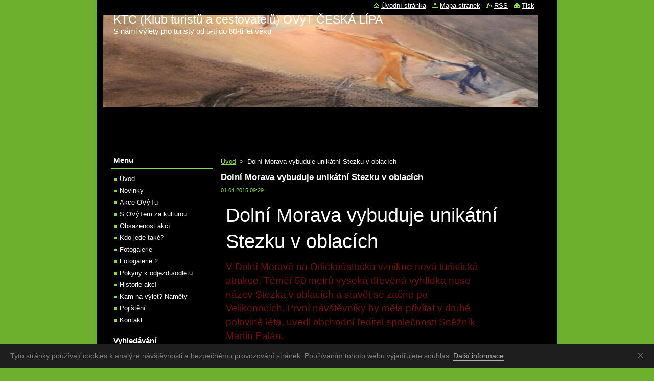

--- FILE ---
content_type: text/html; charset=UTF-8
request_url: https://www.ovyt.cz/news/dolni-morava-vybuduje-unikatni-stezku-v-oblacich/
body_size: 8889
content:
<!--[if lte IE 9]><!DOCTYPE HTML PUBLIC "-//W3C//DTD HTML 4.01 Transitional//EN" "https://www.w3.org/TR/html4/loose.dtd"><![endif]-->
<!DOCTYPE html>
<!--[if IE]><html class="ie" lang="cs"><![endif]-->
<!--[if gt IE 9]><!--> 
<html lang="cs">
<!--<![endif]-->
  <head>
    <!--[if lt IE 8]><meta http-equiv="X-UA-Compatible" content="IE=EmulateIE7"><![endif]--><!--[if IE 8]><meta http-equiv="X-UA-Compatible" content="IE=EmulateIE8"><![endif]--><!--[if IE 9]><meta http-equiv="X-UA-Compatible" content="IE=EmulateIE9"><![endif]-->
    <base href="https://www.ovyt.cz/">
  <meta charset="utf-8">
  <meta name="description" content="">
  <meta name="keywords" content="">
  <meta name="generator" content="Webnode">
  <meta name="apple-mobile-web-app-capable" content="yes">
  <meta name="apple-mobile-web-app-status-bar-style" content="black">
  <meta name="format-detection" content="telephone=no">
    <link rel="icon" type="image/svg+xml" href="/favicon.svg" sizes="any">  <link rel="icon" type="image/svg+xml" href="/favicon16.svg" sizes="16x16">  <link rel="icon" href="/favicon.ico"><link rel="canonical" href="https://www.ovyt.cz/news/dolni-morava-vybuduje-unikatni-stezku-v-oblacich/">
<script type="text/javascript">(function(i,s,o,g,r,a,m){i['GoogleAnalyticsObject']=r;i[r]=i[r]||function(){
			(i[r].q=i[r].q||[]).push(arguments)},i[r].l=1*new Date();a=s.createElement(o),
			m=s.getElementsByTagName(o)[0];a.async=1;a.src=g;m.parentNode.insertBefore(a,m)
			})(window,document,'script','//www.google-analytics.com/analytics.js','ga');ga('create', 'UA-797705-6', 'auto',{"name":"wnd_header"});ga('wnd_header.set', 'dimension1', 'W1');ga('wnd_header.set', 'anonymizeIp', true);ga('wnd_header.send', 'pageview');var pageTrackerAllTrackEvent=function(category,action,opt_label,opt_value){ga('send', 'event', category, action, opt_label, opt_value)};</script>
  <link rel="alternate" type="application/rss+xml" href="https://ovyt.cz/rss/all.xml" title="">
<!--[if lte IE 9]><style type="text/css">.cke_skin_webnode iframe {vertical-align: baseline !important;}</style><![endif]-->
    <title>Dolní Morava vybuduje unikátní Stezku v oblacích ::    KTC (Klub turistů a cestovatelů) OVýT ČESKÁ LÍPA </title>
    <meta name="robots" content="index, follow">
    <meta name="googlebot" content="index, follow">   
    <link href="https://d11bh4d8fhuq47.cloudfront.net/_system/skins/v11/50000750/css/style.css" rel="stylesheet" type="text/css" media="screen,projection,handheld,tv">
    <link href="https://d11bh4d8fhuq47.cloudfront.net/_system/skins/v11/50000750/css/print.css" rel="stylesheet" type="text/css" media="print">
    <script type="text/javascript" src="https://d11bh4d8fhuq47.cloudfront.net/_system/skins/v11/50000750/js/functions.js"></script>
  
				<script type="text/javascript">
				/* <![CDATA[ */
					
					if (typeof(RS_CFG) == 'undefined') RS_CFG = new Array();
					RS_CFG['staticServers'] = new Array('https://d11bh4d8fhuq47.cloudfront.net/');
					RS_CFG['skinServers'] = new Array('https://d11bh4d8fhuq47.cloudfront.net/');
					RS_CFG['filesPath'] = 'https://www.ovyt.cz/_files/';
					RS_CFG['filesAWSS3Path'] = 'https://16cdfeae50.clvaw-cdnwnd.com/594f99686c18a31ac34af898e1d9a719/';
					RS_CFG['lbClose'] = 'Zavřít';
					RS_CFG['skin'] = 'default';
					if (!RS_CFG['labels']) RS_CFG['labels'] = new Array();
					RS_CFG['systemName'] = 'Webnode';
						
					RS_CFG['responsiveLayout'] = 0;
					RS_CFG['mobileDevice'] = 0;
					RS_CFG['labels']['copyPasteSource'] = 'Více zde:';
					
				/* ]]> */
				</script><script type="text/javascript" src="https://d11bh4d8fhuq47.cloudfront.net/_system/client/js/compressed/frontend.package.1-3-108.js?ph=16cdfeae50"></script><style type="text/css"></style></head>  
  <body>  
    <div id="body_bg">      
      <div id="site">      
        <div id="site_top">
        
          <div id="nonFooter">
          
            <!-- HEADER -->          
            <div id="header">  
              <div id="header_box">     
                <div class="illustration">
                  <div id="logozone">               
                    <div id="logo"><a href="home/" title="Přejít na úvodní stránku."><span id="rbcSystemIdentifierLogo">   KTC (Klub turistů a cestovatelů) OVýT ČESKÁ LÍPA </span></a></div>          
                    <p id="moto"><span id="rbcCompanySlogan" class="rbcNoStyleSpan">S námi výlety pro turisty od 5-ti do 80-ti let věku</span></p>
                  </div>
                  <img src="https://16cdfeae50.clvaw-cdnwnd.com/594f99686c18a31ac34af898e1d9a719/200699169-c4a77c4a79/úvodní foto na internet.JPG?ph=16cdfeae50" width="850" height="180" alt="">                </div>
              </div>   
            </div>            
            <!-- /HEADER -->
            
            <!-- MAIN -->
            <div id="main"> 
                                  
              <div id="mainContent">
              
                <!-- CONTENT -->
                <div id="content">
                
                  <!-- NAVIGATOR -->
                  <div id="pageNavigator" class="rbcContentBlock">        <div class="navigator">                       <a class="navFirstPage" href="/home/">Úvod</a>      <span><span> &gt; </span></span>          <span id="navCurrentPage">Dolní Morava vybuduje unikátní Stezku v oblacích</span>               </div>              <div class="cleaner"><!-- / --></div>        </div>                  <!-- /NAVIGATOR -->
                
                  

		
		
		  <div class="box">
        <div class="box_title"><h1>Dolní Morava vybuduje unikátní Stezku v oblacích</h1></div>
        <div class="box_content">
		      					 
          <div class="articleDetail"> 
         
            <ins>01.04.2015 09:29</ins>    
            									
            <div id="articleHeaderBig" style="padding: 17px 10px 32px;">
	<h1 style="margin: 0px; padding: 0px 0px 10px; font-size: 38.0639533996582px; font-weight: normal; line-height: 1.35em;">Dolní Morava vybuduje unikátní Stezku v oblacích</h1>
	<p class="perex" style="padding-top: 0px; padding-right: 100px; padding-bottom: 0px; color: rgb(112, 16, 12); font-size: 19.0319766998291px; line-height: 1.45em;">V Dolní Moravě na Orlickoústecku vznikne nová turistická atrakce. Téměř 50 metrů vysoká dřevěná vyhlídka nese název Stezka v oblacích a stavět se začne po Velikonocích. První návštěvníky by měla přivítat v druhé polovině léta, uvedl obchodní ředitel společnosti Sněžník Martin Palán.</p>
</div>
<div id="articleBox" style="zoom: 1; border-bottom-width: 1px; border-bottom-style: solid; border-bottom-color: rgb(231, 231, 231); position: relative; background: url(https://www.novinky.cz/static/images/colummBg.gif) repeat-y transparent;">
	<div id="articleContent" style="width: 619px; padding-right: 30px; float: left; position: relative;">
		<div class="articleHeader" style="margin: 0px 9px 0px 10px;">
			<a id="over-menu" name="over-menu" style="color: rgb(204, 0, 0);"></a>
			<div class="topMediaBox" style="font-family: Arial, sans-serif; padding-bottom: 20px;">
				<div id="multimediaBox" style="position: relative; zoom: 1;">
					<div class="pictureBox" style="position: relative; height: 338px; width: 600px;">
						<img alt="Od vrcholku stezky dolů povede průhledný tobogán." height="338" id="gallPicture" src="https://media.novinky.cz/232/482328-top_foto1-hbum9.jpg?1427715006" style="border: none;" title="Od vrcholku stezky dolů povede průhledný tobogán." width="600">
						<div class="pictureZoomInButton" id="pictureInnerBox" style="position: absolute; left: 10px; bottom: 10px; min-width: 20px; height: 20px; overflow: hidden; cursor: pointer; background: url(https://www.novinky.cz/static/images/zoom-in-icon.png) no-repeat transparent;">
							<div class="gallBox pasive" id="gallBox" style="text-indent: 24px; height: 20px; line-height: 20px;">
								&nbsp;</div>
						</div>
					</div>
					<div class="clear" style="float: none; clear: both; height: 1px; overflow: hidden;">
						&nbsp;</div>
				</div>
			</div>
		</div>
		<div class="content" style="margin-left: 10px; position: relative; z-index: 0;">
			<div id="sklikPosBox" style="position: relative; zoom: 1; padding-bottom: 0.6em;">
				<div id="articleColumnInfo" style="font-family: Arial, sans-serif; padding-bottom: 0.8em; overflow: hidden; float: right; width: 170px; position: relative; left: 0px; padding-left: 12px;">
					<div id="multimediaInfo" style="position: relative; left: 0px; padding-left: 0px;">
						<div id="multimediaAuthorBox" style="position: relative; padding-bottom: 1.2em; padding-left: 12px; left: -12px; z-index: 2; background: url(https://www.novinky.cz/static/images/photo-arrow-top.gif) 0px 4px no-repeat transparent;">
							<p class="photoDesc" style="padding-top: 0px; padding-bottom: 4px; color: rgb(51, 51, 51); font-size: 12px;">Od vrcholku stezky dolů povede průhledný tobogán.</p>
							<p class="photoAuthor" style="padding-top: 0.2em; padding-bottom: 0.2em; color: rgb(128, 128, 128); font-size: 10.0374126434326px;">FOTO: Společnost Sněžník,&nbsp;<a href="http://www.ctk.cz/" style="color: rgb(128, 128, 128);">ČTK</a></p>
						</div>
					</div>
				</div>
				<div id="contentArticleBox" style="width: 400px; overflow: hidden;">
					<p class="publicDate" id="articleDate" style="padding-top: 0px; padding-bottom: 2px; color: rgb(112, 16, 12); font-weight: bold; line-height: 21px; font-family: Georgia, serif; font-size: 13.0356006622314px; background-color: rgb(255, 255, 255);">Včera 10:34</p>
					<div class="articleBody" id="articleBody" style="padding-right: 0em; color: rgb(0, 0, 0); font-family: Georgia, serif; font-size: 13.0356006622314px; background-color: rgb(255, 255, 255);">
						<p style="margin-top: 1.2em; margin-bottom: 1.2em; padding-top: 0px; padding-bottom: 0px; font-size: 15.0561180114746px; line-height: 22px;">„Stavba je unikátní. Je to spleť různě se prolínajících a vinoucích se cest s vyhlídkou. Od vrcholku věže až po jeho patu povede průhledný tobogán," řekl Palán. Podle něj jde v Česku o ojedinělý projekt, který pomůže podpořit turistický ruch nejen v Dolní Moravě, ale v celé oblasti.</p>
						<div class="articlePhotos" style="margin-top: 1.2em; padding-bottom: 1em;">
							<div class="pictureBox" style="position: relative;">
								<a href="http://media.novinky.cz/232/482326-original1-vn79f.jpg" style="color: rgb(0, 0, 102);" target="_blank"><img alt="Dřevěný model Stezky v oblacích" height="400" id="singlePic_482326" src="https://media.novinky.cz/232/482326-free1-vn79f.jpg" style="border: none;" title="Dřevěný model Stezky v oblacích" width="400"></a></div>
						</div>
						<p class="acmDescription" style="font-size: 12.1231088638306px; line-height: 18.184663772583px; font-family: Arial, sans-serif; padding-top: 0px !important; padding-bottom: 0px !important;">Dřevěný model Stezky v oblacích.</p>
						<p class="acmAuthor" style="color: rgb(102, 102, 102); font-size: 11.3409729003906px; line-height: 15.8773622512817px; font-family: Arial, sans-serif; margin-bottom: 1em !important; padding-top: 0px !important; padding-bottom: 0px !important;">FOTO: Společnost Sněžník,&nbsp;<a href="http://www.ctk.cz/" style="color: rgb(0, 0, 102);">ČTK</a></p>
						<p style="margin-top: 1.2em; margin-bottom: 1.2em; padding-top: 0px; padding-bottom: 0px; font-size: 15.0561180114746px; line-height: 22px;">Dřevěnou stavbu navrhl architekt Zdeněk Fránek. Investora přijde na 100 miliónů korun. „Nejde o stezku v korunách stromů, která je pravidelná a zcela jinak pojatá staticky. Jde o přírodní strukturu, je to abstraktivní plastika, jako když lítá můra, nahodilá stavba, která má samozřejmě svůj skrytý řád," řekl architekt Fránek.</p>
						<p style="margin-top: 1.2em; margin-bottom: 1.2em; padding-top: 0px; padding-bottom: 0px; font-size: 15.0561180114746px; line-height: 22px;">„Nepůjde se jen jednou cestou nahoru nebo dolů. Na vrchol věže se stoupá po cestách v několika úrovních, které se různě proplétají a míjejí," uvedl Palán. Architekt o stavbě hovoří jako o adrenalinovém zážitku s naučnou stezkou a pěknou vyhlídkou po okolní přírodě. Návštěvníci nemusejí jít jen po vyznačených cestách, ale z jednoho patra do druhého mohou přelézt po prolézačce.</p>
						<p style="margin-top: 1.2em; margin-bottom: 1.2em; padding-top: 0px; padding-bottom: 0px; font-size: 15.0561180114746px; line-height: 22px;">Vyhlídka bude z modřínového dřeva. „Modřín je na tuto stavbu vhodný, z dřevin, které jsou u nás k mání, vydrží nejvíc," uvedl Fránek. Zhruba po Velikonocích začne stavební konsorcium zakládat piloty. Stavbu by ke kolaudaci mělo předat na konci července, dodal Palán.</p>
						<div>
							&nbsp;</div>
					</div>
				</div>
			</div>
		</div>
	</div>
</div>
<p>&nbsp;</p>
      								      		
            					
            <div class="cleaner"><!-- / --></div>
            
            
            					
            <div class="cleaner"><!-- / --></div>
            
            <div class="rbcBookmarks"><div id="rbcBookmarks200002545"></div></div>
		<script type="text/javascript">
			/* <![CDATA[ */
			Event.observe(window, 'load', function(){
				var bookmarks = '<div style=\"float:left;\"><div style=\"float:left;\"><iframe src=\"//www.facebook.com/plugins/like.php?href=https://www.ovyt.cz/news/dolni-morava-vybuduje-unikatni-stezku-v-oblacich/&amp;send=false&amp;layout=button_count&amp;width=155&amp;show_faces=false&amp;action=like&amp;colorscheme=light&amp;font&amp;height=21&amp;appId=397846014145828&amp;locale=cs_CZ\" scrolling=\"no\" frameborder=\"0\" style=\"border:none; overflow:hidden; width:155px; height:21px; position:relative; top:1px;\" allowtransparency=\"true\"></iframe></div><div style=\"float:left;\"><a href=\"https://twitter.com/share\" class=\"twitter-share-button\" data-count=\"horizontal\" data-via=\"webnode\" data-lang=\"en\">Tweet</a></div><script type=\"text/javascript\">(function() {var po = document.createElement(\'script\'); po.type = \'text/javascript\'; po.async = true;po.src = \'//platform.twitter.com/widgets.js\';var s = document.getElementsByTagName(\'script\')[0]; s.parentNode.insertBefore(po, s);})();'+'<'+'/scr'+'ipt></div> <div class=\"addthis_toolbox addthis_default_style\" style=\"float:left;\"><a class=\"addthis_counter addthis_pill_style\"></a></div> <script type=\"text/javascript\">(function() {var po = document.createElement(\'script\'); po.type = \'text/javascript\'; po.async = true;po.src = \'https://s7.addthis.com/js/250/addthis_widget.js#pubid=webnode\';var s = document.getElementsByTagName(\'script\')[0]; s.parentNode.insertBefore(po, s);})();'+'<'+'/scr'+'ipt><div style=\"clear:both;\"></div>';
				$('rbcBookmarks200002545').innerHTML = bookmarks;
				bookmarks.evalScripts();
			});
			/* ]]> */
		</script>
		      
                      
            <div class="cleaner"><!-- / --></div>  			
            
            <div class="back"><a href="archive/news/">Zpět</a></div>
                    
          </div>
          
        </div>
      </div>
      
			
		
		  <div class="cleaner"><!-- / --></div>

		                
                </div>
                <!-- /CONTENT -->
                
              </div>
              
              <!-- SIDEBAR -->
              <div id="sidebar">              
                <div id="sidebar_content">
                
                  <!-- MENU -->  
                  


		  <div class="box">	
        <div class="box_title"><h2>Menu</h2></div>
        <div class="box_content">

		<ul class="menu">
	<li class="first">
  
      <a href="/home/">
    
      Úvod
      
  </a>
  
  </li>
	<li>
  
      <a href="/novinky/">
    
      Novinky
      
  </a>
  
  </li>
	<li>
  
      <a href="/nase-akce2/">
    
      Akce OVýTu
      
  </a>
  
  </li>
	<li>
  
      <a href="/s-ovytem-za-kulturou/">
    
      S OVýTem za kulturou
      
  </a>
  
  </li>
	<li>
  
      <a href="/obsazennost-nasich-akci-a-slevy/">
    
      Obsazenost akcí
      
  </a>
  
  </li>
	<li>
  
      <a href="/kdo-jede-s-nami-/">
    
      Kdo jede také?
      
  </a>
  
  </li>
	<li>
  
      <a href="/fotogalerie/">
    
      Fotogalerie
      
  </a>
  
  </li>
	<li>
  
      <a href="/fotogalerie-2/">
    
      Fotogalerie 2
      
  </a>
  
  </li>
	<li>
  
      <a href="/pokyny-k-odletu-odjezdu/">
    
      Pokyny k odjezdu/odletu
      
  </a>
  
  </li>
	<li>
  
      <a href="/historie-akci/">
    
      Historie akcí
      
  </a>
  
  </li>
	<li>
  
      <a href="/kam-na-vylet-namety/">
    
      Kam na výlet? Náměty
      
  </a>
  
  </li>
	<li>
  
      <a href="/pojisteni/">
    
      Pojištění
      
  </a>
  
  </li>
	<li class="last">
  
      <a href="/kontakt/">
    
      Kontakt
      
  </a>
  
  </li>
</ul>

        </div>
			</div>

					    
                  <!-- /MENU -->
                  
                  

		  <div class="box">            
        <div class="box_title"><h2>Vyhledávání</h2></div>            
        <div class="box_content">

		<form action="/search/" method="get" id="fulltextSearch">
		
		    <label for="fulltextSearchText" class="hidden">Vyhledávání</label>
      	<input type="text" id="fulltextSearchText" name="text"><br />
      	<span><input class="submit" type="submit" value="Hledat"></span>
				<div class="cleaner"><!-- / --></div>

		</form>

		    </div>
      </div>

		 
                  
                  

      <div class="box">
        <div class="box_title"><h2>Kontakt</h2></div>
        <div class="box_content">
          
		

      <p><strong>KTC OVýT ČESKÁ LÍPA  oddíl výletní turistiky</strong></p>
      
      
      <p class="address">www.ovyt.cz<br />
</p>

	            
      
      
      <p class="phone">telefony: +420702444925, +420607815643</p>

	
                 

		
                      
        </div>
      </div> 

					          
          
                  <div class="rbcWidgetArea" style="text-align: center;"> <script src="https://vsevjednom.cz/poc_count.php?poc=24609&amp;typ=1&amp;lan=cs&amp;js=1" type="text/javascript"> </script> <noscript> <p> <a href="https://vsevjednom.cz/"> <img src="https://vsevjednom.cz/pocitadlo_.php?poc=24609&amp;typ=1&amp;lan=cs&amp;js=0" alt="Vsevjednom.cz" style="border: 0px; height: 88px; width: 88px"> </a> </p> </noscript> </div><div class="rbcWidgetArea" style="text-align: center;"><div id="cookie">
  <div id="cookie-text">Tyto stránky používají cookies k analýze návštěvnosti a bezpečnému provozování stránek. Používáním tohoto webu vyjadřujete souhlas. <a id="cookie-link" href="https://www.google.com/intl/cs/policies/technologies/cookies/">Další informace</a></div><a href="#" id="cookie-close" title="Souhlasím">Souhlasím</a>
</div>

<style>
  #cookie {
    -webkit-transition: all .2s;
    transition: all .2s;
    width: 100%;
    background-color: #1e1e1e;
    color: #828282;
    font-family: Arial, sans-serif;
    font-size: 14px;
    line-height: 18px;
    text-align: left;
    display: none;
    position: fixed;
    top: auto;
    left: 0;
    bottom: 0;
    z-index: 200;
  }

  #cookie-text {
    padding: 15px 46px 15px 20px;
  }

  #cookie-link {
    -webkit-transition: border .3s ease-in-out;
    transition: border .3s ease-in-out;
    text-decoration: none !important;
    display: inline;
    border-bottom: 1px solid #afafaf;
    color: #afafaf !important;
  }

  #cookie-link:hover {
    border-bottom-color: transparent;
  }

  #cookie-close {
    float: right;
    width: 46px;
    height: 46px;
    display: inline-block;
    overflow: hidden;
    text-indent: -999em;
    top: 0;
    right: 0;
    position: absolute;
  }

  #cookie-close::before,
  #cookie-close::after {
    content: '';
    cursor: pointer;
    width: 14px;
    height: 1px;
    display: block;
    background-color: #9E9E9E;
    position: absolute;
    top: 23px;
    left: 12px;
    -webkit-transition: background-color .2s;
    transition: background-color .2s;
  }

  #cookie-close::before {
    -webkit-transform: rotate(45deg);
    -ms-transform: rotate(45deg);
    transform: rotate(45deg);
  }

  #cookie-close::after {
    -webkit-transform: rotate(-45deg);
    -ms-transform: rotate(-45deg);
    transform: rotate(-45deg);
  }

  #cookie-close:hover::before,
  #cookie-close:hover::after {
    background-color: #e4e4e4;
  }
</style>

<script>
  var cms = document.querySelectorAll('#RubicusAdmin');
  var bar = document.getElementById('cookie');
  var barClose = document.getElementById('cookie-close');
  var website = RubicusFrontendIns.location.hostname.split('.');
  var storageName = '';
  for (var i in website) {
    storageName += website[i];
  }
  var barView = localStorage.getItem(storageName);
  if (!cms[0] || barView == null) {
    bar.style.display = 'block';
  }
  if (barView == 'hide') {
    bar.style.display = 'none';
  }
  barClose.addEventListener('click', function(e) {
    e.preventDefault();
    localStorage.setItem(storageName, 'hide');
    bar.style.display = 'none';
  });
</script></div>        
                    
    
                </div>            
              </div>
              <!-- /SIDEBAR -->
            
              <hr class="cleaner">
            
            </div>
            <!-- /MAIN -->
            
            <div id="header_link">          
              <table><tr><td>
                 <div class="link">                             
                   <span class="homepage"><a href="home/" title="Přejít na úvodní stránku.">Úvodní stránka</a></span>            
                   <span class="sitemap"><a href="/sitemap/" title="Přejít na mapu stránek.">Mapa stránek</a></span>
                   <span class="rss"><a href="/rss/" title="RSS kanály">RSS</a></span>
                   <span class="print"><a href="#" onclick="window.print(); return false;" title="Vytisknout stránku">Tisk</a></span>
                 </div>
               </td><td>
                 <div class="lang">               
                   <div id="languageSelect"></div>			            
                 </div>
               </td></tr></table>
            </div>
        
          </div>
          
          <!-- FOOTER -->
          <div id="footer">          
            <div id="footer_content">             
              <span id="rbcFooterText" class="rbcNoStyleSpan">© 2013 Všechna práva vyhrazena</span> | <span class="rbcSignatureText"></span>            
            </div>        
          </div>
          <!-- /FOOTER -->
          
        </div>
      </div>    
    </div>
  
  
    <script type="text/javascript">
		/* <![CDATA[ */

			RubicusFrontendIns.addObserver
			({

				onContentChange: function ()
        {
          RubicusFrontendIns.faqInit('faq', 'answerBlock');
        },

				onStartSlideshow: function()
				{
					$('slideshowControl').innerHTML	= '<span>Pozastavit prezentaci<'+'/span>';
					$('slideshowControl').title			= 'Pozastavit automatické procházení obrázků';
					$('slideshowControl').onclick		= RubicusFrontendIns.stopSlideshow.bind(RubicusFrontendIns);
				},

				onStopSlideshow: function()
				{
					$('slideshowControl').innerHTML	= '<span>Spustit prezentaci<'+'/span>';
					$('slideshowControl').title			= 'Spustit automatické procházení obrázků';
					$('slideshowControl').onclick		= RubicusFrontendIns.startSlideshow.bind(RubicusFrontendIns);
				},

				onShowImage: function()
				{
					if (RubicusFrontendIns.isSlideshowMode())
					{
						$('slideshowControl').innerHTML	= '<span>Pozastavit prezentaci<'+'/span>';
						$('slideshowControl').title			= 'Pozastavit automatické procházení obrázků';
						$('slideshowControl').onclick		= RubicusFrontendIns.stopSlideshow.bind(RubicusFrontendIns);
					}
				}

			 });

			  RubicusFrontendIns.faqInit('faq', 'answerBlock');

			  RubicusFrontendIns.addFileToPreload('https://d11bh4d8fhuq47.cloudfront.net/_system/skins/v11/50000750/img/loading.gif');
			  RubicusFrontendIns.addFileToPreload('https://d11bh4d8fhuq47.cloudfront.net/_system/skins/v11/50000750/img/faq_close.png');
			  
  		/* ]]> */
  	 </script>
  
  <div id="rbcFooterHtml"></div><script type="text/javascript">var keenTrackerCmsTrackEvent=function(id){if(typeof _jsTracker=="undefined" || !_jsTracker){return false;};try{var name=_keenEvents[id];var keenEvent={user:{u:_keenData.u,p:_keenData.p,lc:_keenData.lc,t:_keenData.t},action:{identifier:id,name:name,category:'cms',platform:'WND1',version:'2.1.157'},browser:{url:location.href,ua:navigator.userAgent,referer_url:document.referrer,resolution:screen.width+'x'+screen.height,ip:'3.138.201.96'}};_jsTracker.jsonpSubmit('PROD',keenEvent,function(err,res){});}catch(err){console.log(err)};};</script></body>
</html>
